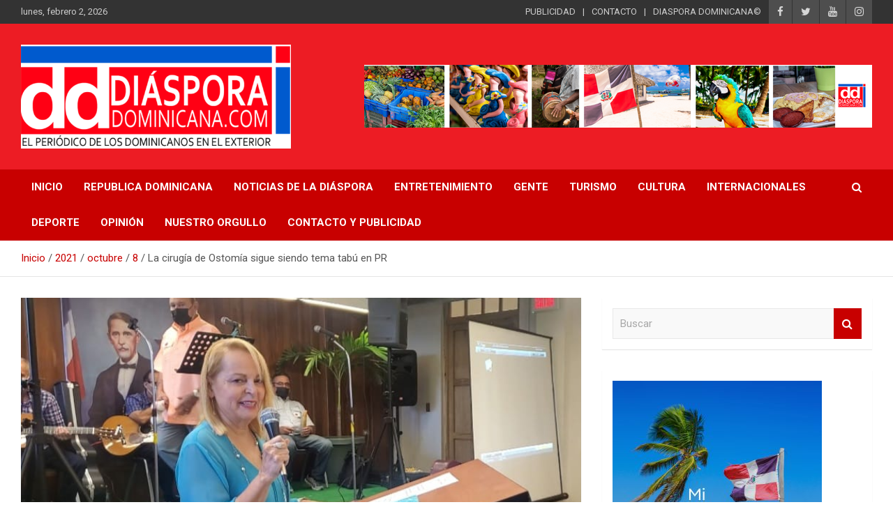

--- FILE ---
content_type: text/html; charset=UTF-8
request_url: https://www.diasporadominicana.com/2021/10/08/la-cirugia-de-ostomia-sigue-siendo-tema-tabu-en-pr/
body_size: 16590
content:
<!doctype html>
<html lang="es">
<head>
	<meta charset="UTF-8">
	<meta name="viewport" content="width=device-width, initial-scale=1, shrink-to-fit=no">
	<link rel="profile" href="https://gmpg.org/xfn/11">

	<meta name='robots' content='index, follow, max-image-preview:large, max-snippet:-1, max-video-preview:-1' />
	<style>img:is([sizes="auto" i], [sizes^="auto," i]) { contain-intrinsic-size: 3000px 1500px }</style>
	
	<!-- This site is optimized with the Yoast SEO plugin v23.3 - https://yoast.com/wordpress/plugins/seo/ -->
	<title>La cirugía de Ostomía sigue siendo tema tabú en PR  - Peri&oacute;dico Di&aacute;spora Dominicana</title>
	<link rel="canonical" href="https://www.diasporadominicana.com/2021/10/08/la-cirugia-de-ostomia-sigue-siendo-tema-tabu-en-pr/" />
	<meta property="og:locale" content="es_ES" />
	<meta property="og:type" content="article" />
	<meta property="og:title" content="La cirugía de Ostomía sigue siendo tema tabú en PR  - Peri&oacute;dico Di&aacute;spora Dominicana" />
	<meta property="og:description" content="Por: Dominga&nbsp; Valdez Santurce, Puerto&nbsp; Rico.- Por temor o&nbsp; rechazo de una sociedad que&nbsp; desconoce lo que es estar ostomizado en Puerto Rico no se habla del tema y muchos&hellip;" />
	<meta property="og:url" content="https://www.diasporadominicana.com/2021/10/08/la-cirugia-de-ostomia-sigue-siendo-tema-tabu-en-pr/" />
	<meta property="og:site_name" content="Peri&oacute;dico Di&aacute;spora Dominicana" />
	<meta property="article:published_time" content="2021-10-08T03:00:17+00:00" />
	<meta property="article:modified_time" content="2021-10-08T03:09:55+00:00" />
	<meta property="og:image" content="https://www.diasporadominicana.com/wp-content/uploads/2021/10/WhatsApp-Image-2021-10-07-at-10.17.34-PM.jpeg" />
	<meta property="og:image:width" content="774" />
	<meta property="og:image:height" content="528" />
	<meta property="og:image:type" content="image/jpeg" />
	<meta name="author" content="Diaspora Dominicana" />
	<meta name="twitter:card" content="summary_large_image" />
	<meta name="twitter:label1" content="Escrito por" />
	<meta name="twitter:data1" content="Diaspora Dominicana" />
	<meta name="twitter:label2" content="Tiempo de lectura" />
	<meta name="twitter:data2" content="4 minutos" />
	<script type="application/ld+json" class="yoast-schema-graph">{"@context":"https://schema.org","@graph":[{"@type":"Article","@id":"https://www.diasporadominicana.com/2021/10/08/la-cirugia-de-ostomia-sigue-siendo-tema-tabu-en-pr/#article","isPartOf":{"@id":"https://www.diasporadominicana.com/2021/10/08/la-cirugia-de-ostomia-sigue-siendo-tema-tabu-en-pr/"},"author":{"name":"Diaspora Dominicana","@id":"https://www.diasporadominicana.com/#/schema/person/8735d9688357af7a750dcbaf18664df3"},"headline":"La cirugía de Ostomía sigue siendo tema tabú en PR ","datePublished":"2021-10-08T03:00:17+00:00","dateModified":"2021-10-08T03:09:55+00:00","mainEntityOfPage":{"@id":"https://www.diasporadominicana.com/2021/10/08/la-cirugia-de-ostomia-sigue-siendo-tema-tabu-en-pr/"},"wordCount":769,"publisher":{"@id":"https://www.diasporadominicana.com/#organization"},"image":{"@id":"https://www.diasporadominicana.com/2021/10/08/la-cirugia-de-ostomia-sigue-siendo-tema-tabu-en-pr/#primaryimage"},"thumbnailUrl":"https://www.diasporadominicana.com/wp-content/uploads/2021/10/WhatsApp-Image-2021-10-07-at-10.17.34-PM.jpeg","keywords":["dia mundial ostomizado","ostomia","PUERTO RICO"],"articleSection":["Destacadas","Más de la Diáspora","Puerto Rico"],"inLanguage":"es"},{"@type":"WebPage","@id":"https://www.diasporadominicana.com/2021/10/08/la-cirugia-de-ostomia-sigue-siendo-tema-tabu-en-pr/","url":"https://www.diasporadominicana.com/2021/10/08/la-cirugia-de-ostomia-sigue-siendo-tema-tabu-en-pr/","name":"La cirugía de Ostomía sigue siendo tema tabú en PR  - Peri&oacute;dico Di&aacute;spora Dominicana","isPartOf":{"@id":"https://www.diasporadominicana.com/#website"},"primaryImageOfPage":{"@id":"https://www.diasporadominicana.com/2021/10/08/la-cirugia-de-ostomia-sigue-siendo-tema-tabu-en-pr/#primaryimage"},"image":{"@id":"https://www.diasporadominicana.com/2021/10/08/la-cirugia-de-ostomia-sigue-siendo-tema-tabu-en-pr/#primaryimage"},"thumbnailUrl":"https://www.diasporadominicana.com/wp-content/uploads/2021/10/WhatsApp-Image-2021-10-07-at-10.17.34-PM.jpeg","datePublished":"2021-10-08T03:00:17+00:00","dateModified":"2021-10-08T03:09:55+00:00","breadcrumb":{"@id":"https://www.diasporadominicana.com/2021/10/08/la-cirugia-de-ostomia-sigue-siendo-tema-tabu-en-pr/#breadcrumb"},"inLanguage":"es","potentialAction":[{"@type":"ReadAction","target":["https://www.diasporadominicana.com/2021/10/08/la-cirugia-de-ostomia-sigue-siendo-tema-tabu-en-pr/"]}]},{"@type":"ImageObject","inLanguage":"es","@id":"https://www.diasporadominicana.com/2021/10/08/la-cirugia-de-ostomia-sigue-siendo-tema-tabu-en-pr/#primaryimage","url":"https://www.diasporadominicana.com/wp-content/uploads/2021/10/WhatsApp-Image-2021-10-07-at-10.17.34-PM.jpeg","contentUrl":"https://www.diasporadominicana.com/wp-content/uploads/2021/10/WhatsApp-Image-2021-10-07-at-10.17.34-PM.jpeg","width":774,"height":528},{"@type":"BreadcrumbList","@id":"https://www.diasporadominicana.com/2021/10/08/la-cirugia-de-ostomia-sigue-siendo-tema-tabu-en-pr/#breadcrumb","itemListElement":[{"@type":"ListItem","position":1,"name":"Portada","item":"https://www.diasporadominicana.com/"},{"@type":"ListItem","position":2,"name":"Blog","item":"https://www.diasporadominicana.com/blog/"},{"@type":"ListItem","position":3,"name":"La cirugía de Ostomía sigue siendo tema tabú en PR "}]},{"@type":"WebSite","@id":"https://www.diasporadominicana.com/#website","url":"https://www.diasporadominicana.com/","name":"Peri&oacute;dico Di&aacute;spora Dominicana","description":"Medio digital nativo establecido en 2011 ","publisher":{"@id":"https://www.diasporadominicana.com/#organization"},"potentialAction":[{"@type":"SearchAction","target":{"@type":"EntryPoint","urlTemplate":"https://www.diasporadominicana.com/?s={search_term_string}"},"query-input":"required name=search_term_string"}],"inLanguage":"es"},{"@type":"Organization","@id":"https://www.diasporadominicana.com/#organization","name":"Peri&oacute;dico Di&aacute;spora Dominicana","url":"https://www.diasporadominicana.com/","logo":{"@type":"ImageObject","inLanguage":"es","@id":"https://www.diasporadominicana.com/#/schema/logo/image/","url":"https://www.diasporadominicana.com/wp-content/uploads/2021/04/cropped-Screen-Shot-2021-04-09-at-7.35.08-AM.png","contentUrl":"https://www.diasporadominicana.com/wp-content/uploads/2021/04/cropped-Screen-Shot-2021-04-09-at-7.35.08-AM.png","width":1212,"height":466,"caption":"Peri&oacute;dico Di&aacute;spora Dominicana"},"image":{"@id":"https://www.diasporadominicana.com/#/schema/logo/image/"}},{"@type":"Person","@id":"https://www.diasporadominicana.com/#/schema/person/8735d9688357af7a750dcbaf18664df3","name":"Diaspora Dominicana","image":{"@type":"ImageObject","inLanguage":"es","@id":"https://www.diasporadominicana.com/#/schema/person/image/","url":"https://secure.gravatar.com/avatar/8307a40da0b2d9d8dbdb55d2c5e895cda8d1890d354634bdb912ed768cd44805?s=96&d=mm&r=g","contentUrl":"https://secure.gravatar.com/avatar/8307a40da0b2d9d8dbdb55d2c5e895cda8d1890d354634bdb912ed768cd44805?s=96&d=mm&r=g","caption":"Diaspora Dominicana"},"url":"https://www.diasporadominicana.com/author/diaspora/"}]}</script>
	<!-- / Yoast SEO plugin. -->


<link rel='dns-prefetch' href='//stats.wp.com' />
<link rel='dns-prefetch' href='//fonts.googleapis.com' />
<link rel='dns-prefetch' href='//jetpack.wordpress.com' />
<link rel='dns-prefetch' href='//s0.wp.com' />
<link rel='dns-prefetch' href='//public-api.wordpress.com' />
<link rel='dns-prefetch' href='//0.gravatar.com' />
<link rel='dns-prefetch' href='//1.gravatar.com' />
<link rel='dns-prefetch' href='//2.gravatar.com' />
<link rel="alternate" type="application/rss+xml" title="Peri&oacute;dico Di&aacute;spora Dominicana &raquo; Feed" href="https://www.diasporadominicana.com/feed/" />
<link rel="alternate" type="application/rss+xml" title="Peri&oacute;dico Di&aacute;spora Dominicana &raquo; Feed de los comentarios" href="https://www.diasporadominicana.com/comments/feed/" />
<script type="text/javascript">
/* <![CDATA[ */
window._wpemojiSettings = {"baseUrl":"https:\/\/s.w.org\/images\/core\/emoji\/16.0.1\/72x72\/","ext":".png","svgUrl":"https:\/\/s.w.org\/images\/core\/emoji\/16.0.1\/svg\/","svgExt":".svg","source":{"concatemoji":"https:\/\/www.diasporadominicana.com\/wp-includes\/js\/wp-emoji-release.min.js?ver=6.8.3"}};
/*! This file is auto-generated */
!function(s,n){var o,i,e;function c(e){try{var t={supportTests:e,timestamp:(new Date).valueOf()};sessionStorage.setItem(o,JSON.stringify(t))}catch(e){}}function p(e,t,n){e.clearRect(0,0,e.canvas.width,e.canvas.height),e.fillText(t,0,0);var t=new Uint32Array(e.getImageData(0,0,e.canvas.width,e.canvas.height).data),a=(e.clearRect(0,0,e.canvas.width,e.canvas.height),e.fillText(n,0,0),new Uint32Array(e.getImageData(0,0,e.canvas.width,e.canvas.height).data));return t.every(function(e,t){return e===a[t]})}function u(e,t){e.clearRect(0,0,e.canvas.width,e.canvas.height),e.fillText(t,0,0);for(var n=e.getImageData(16,16,1,1),a=0;a<n.data.length;a++)if(0!==n.data[a])return!1;return!0}function f(e,t,n,a){switch(t){case"flag":return n(e,"\ud83c\udff3\ufe0f\u200d\u26a7\ufe0f","\ud83c\udff3\ufe0f\u200b\u26a7\ufe0f")?!1:!n(e,"\ud83c\udde8\ud83c\uddf6","\ud83c\udde8\u200b\ud83c\uddf6")&&!n(e,"\ud83c\udff4\udb40\udc67\udb40\udc62\udb40\udc65\udb40\udc6e\udb40\udc67\udb40\udc7f","\ud83c\udff4\u200b\udb40\udc67\u200b\udb40\udc62\u200b\udb40\udc65\u200b\udb40\udc6e\u200b\udb40\udc67\u200b\udb40\udc7f");case"emoji":return!a(e,"\ud83e\udedf")}return!1}function g(e,t,n,a){var r="undefined"!=typeof WorkerGlobalScope&&self instanceof WorkerGlobalScope?new OffscreenCanvas(300,150):s.createElement("canvas"),o=r.getContext("2d",{willReadFrequently:!0}),i=(o.textBaseline="top",o.font="600 32px Arial",{});return e.forEach(function(e){i[e]=t(o,e,n,a)}),i}function t(e){var t=s.createElement("script");t.src=e,t.defer=!0,s.head.appendChild(t)}"undefined"!=typeof Promise&&(o="wpEmojiSettingsSupports",i=["flag","emoji"],n.supports={everything:!0,everythingExceptFlag:!0},e=new Promise(function(e){s.addEventListener("DOMContentLoaded",e,{once:!0})}),new Promise(function(t){var n=function(){try{var e=JSON.parse(sessionStorage.getItem(o));if("object"==typeof e&&"number"==typeof e.timestamp&&(new Date).valueOf()<e.timestamp+604800&&"object"==typeof e.supportTests)return e.supportTests}catch(e){}return null}();if(!n){if("undefined"!=typeof Worker&&"undefined"!=typeof OffscreenCanvas&&"undefined"!=typeof URL&&URL.createObjectURL&&"undefined"!=typeof Blob)try{var e="postMessage("+g.toString()+"("+[JSON.stringify(i),f.toString(),p.toString(),u.toString()].join(",")+"));",a=new Blob([e],{type:"text/javascript"}),r=new Worker(URL.createObjectURL(a),{name:"wpTestEmojiSupports"});return void(r.onmessage=function(e){c(n=e.data),r.terminate(),t(n)})}catch(e){}c(n=g(i,f,p,u))}t(n)}).then(function(e){for(var t in e)n.supports[t]=e[t],n.supports.everything=n.supports.everything&&n.supports[t],"flag"!==t&&(n.supports.everythingExceptFlag=n.supports.everythingExceptFlag&&n.supports[t]);n.supports.everythingExceptFlag=n.supports.everythingExceptFlag&&!n.supports.flag,n.DOMReady=!1,n.readyCallback=function(){n.DOMReady=!0}}).then(function(){return e}).then(function(){var e;n.supports.everything||(n.readyCallback(),(e=n.source||{}).concatemoji?t(e.concatemoji):e.wpemoji&&e.twemoji&&(t(e.twemoji),t(e.wpemoji)))}))}((window,document),window._wpemojiSettings);
/* ]]> */
</script>
<style id='wp-emoji-styles-inline-css' type='text/css'>

	img.wp-smiley, img.emoji {
		display: inline !important;
		border: none !important;
		box-shadow: none !important;
		height: 1em !important;
		width: 1em !important;
		margin: 0 0.07em !important;
		vertical-align: -0.1em !important;
		background: none !important;
		padding: 0 !important;
	}
</style>
<link rel='stylesheet' id='wp-block-library-css' href='https://www.diasporadominicana.com/wp-includes/css/dist/block-library/style.min.css?ver=6.8.3' type='text/css' media='all' />
<style id='wp-block-library-inline-css' type='text/css'>
.has-text-align-justify{text-align:justify;}
</style>
<style id='classic-theme-styles-inline-css' type='text/css'>
/*! This file is auto-generated */
.wp-block-button__link{color:#fff;background-color:#32373c;border-radius:9999px;box-shadow:none;text-decoration:none;padding:calc(.667em + 2px) calc(1.333em + 2px);font-size:1.125em}.wp-block-file__button{background:#32373c;color:#fff;text-decoration:none}
</style>
<link rel='stylesheet' id='jetpack-videopress-video-block-view-css' href='https://www.diasporadominicana.com/wp-content/plugins/jetpack/jetpack_vendor/automattic/jetpack-videopress/build/block-editor/blocks/video/view.css?minify=false&#038;ver=34ae973733627b74a14e' type='text/css' media='all' />
<link rel='stylesheet' id='mediaelement-css' href='https://www.diasporadominicana.com/wp-includes/js/mediaelement/mediaelementplayer-legacy.min.css?ver=4.2.17' type='text/css' media='all' />
<link rel='stylesheet' id='wp-mediaelement-css' href='https://www.diasporadominicana.com/wp-includes/js/mediaelement/wp-mediaelement.min.css?ver=6.8.3' type='text/css' media='all' />
<style id='global-styles-inline-css' type='text/css'>
:root{--wp--preset--aspect-ratio--square: 1;--wp--preset--aspect-ratio--4-3: 4/3;--wp--preset--aspect-ratio--3-4: 3/4;--wp--preset--aspect-ratio--3-2: 3/2;--wp--preset--aspect-ratio--2-3: 2/3;--wp--preset--aspect-ratio--16-9: 16/9;--wp--preset--aspect-ratio--9-16: 9/16;--wp--preset--color--black: #000000;--wp--preset--color--cyan-bluish-gray: #abb8c3;--wp--preset--color--white: #ffffff;--wp--preset--color--pale-pink: #f78da7;--wp--preset--color--vivid-red: #cf2e2e;--wp--preset--color--luminous-vivid-orange: #ff6900;--wp--preset--color--luminous-vivid-amber: #fcb900;--wp--preset--color--light-green-cyan: #7bdcb5;--wp--preset--color--vivid-green-cyan: #00d084;--wp--preset--color--pale-cyan-blue: #8ed1fc;--wp--preset--color--vivid-cyan-blue: #0693e3;--wp--preset--color--vivid-purple: #9b51e0;--wp--preset--gradient--vivid-cyan-blue-to-vivid-purple: linear-gradient(135deg,rgba(6,147,227,1) 0%,rgb(155,81,224) 100%);--wp--preset--gradient--light-green-cyan-to-vivid-green-cyan: linear-gradient(135deg,rgb(122,220,180) 0%,rgb(0,208,130) 100%);--wp--preset--gradient--luminous-vivid-amber-to-luminous-vivid-orange: linear-gradient(135deg,rgba(252,185,0,1) 0%,rgba(255,105,0,1) 100%);--wp--preset--gradient--luminous-vivid-orange-to-vivid-red: linear-gradient(135deg,rgba(255,105,0,1) 0%,rgb(207,46,46) 100%);--wp--preset--gradient--very-light-gray-to-cyan-bluish-gray: linear-gradient(135deg,rgb(238,238,238) 0%,rgb(169,184,195) 100%);--wp--preset--gradient--cool-to-warm-spectrum: linear-gradient(135deg,rgb(74,234,220) 0%,rgb(151,120,209) 20%,rgb(207,42,186) 40%,rgb(238,44,130) 60%,rgb(251,105,98) 80%,rgb(254,248,76) 100%);--wp--preset--gradient--blush-light-purple: linear-gradient(135deg,rgb(255,206,236) 0%,rgb(152,150,240) 100%);--wp--preset--gradient--blush-bordeaux: linear-gradient(135deg,rgb(254,205,165) 0%,rgb(254,45,45) 50%,rgb(107,0,62) 100%);--wp--preset--gradient--luminous-dusk: linear-gradient(135deg,rgb(255,203,112) 0%,rgb(199,81,192) 50%,rgb(65,88,208) 100%);--wp--preset--gradient--pale-ocean: linear-gradient(135deg,rgb(255,245,203) 0%,rgb(182,227,212) 50%,rgb(51,167,181) 100%);--wp--preset--gradient--electric-grass: linear-gradient(135deg,rgb(202,248,128) 0%,rgb(113,206,126) 100%);--wp--preset--gradient--midnight: linear-gradient(135deg,rgb(2,3,129) 0%,rgb(40,116,252) 100%);--wp--preset--font-size--small: 13px;--wp--preset--font-size--medium: 20px;--wp--preset--font-size--large: 36px;--wp--preset--font-size--x-large: 42px;--wp--preset--spacing--20: 0.44rem;--wp--preset--spacing--30: 0.67rem;--wp--preset--spacing--40: 1rem;--wp--preset--spacing--50: 1.5rem;--wp--preset--spacing--60: 2.25rem;--wp--preset--spacing--70: 3.38rem;--wp--preset--spacing--80: 5.06rem;--wp--preset--shadow--natural: 6px 6px 9px rgba(0, 0, 0, 0.2);--wp--preset--shadow--deep: 12px 12px 50px rgba(0, 0, 0, 0.4);--wp--preset--shadow--sharp: 6px 6px 0px rgba(0, 0, 0, 0.2);--wp--preset--shadow--outlined: 6px 6px 0px -3px rgba(255, 255, 255, 1), 6px 6px rgba(0, 0, 0, 1);--wp--preset--shadow--crisp: 6px 6px 0px rgba(0, 0, 0, 1);}:where(.is-layout-flex){gap: 0.5em;}:where(.is-layout-grid){gap: 0.5em;}body .is-layout-flex{display: flex;}.is-layout-flex{flex-wrap: wrap;align-items: center;}.is-layout-flex > :is(*, div){margin: 0;}body .is-layout-grid{display: grid;}.is-layout-grid > :is(*, div){margin: 0;}:where(.wp-block-columns.is-layout-flex){gap: 2em;}:where(.wp-block-columns.is-layout-grid){gap: 2em;}:where(.wp-block-post-template.is-layout-flex){gap: 1.25em;}:where(.wp-block-post-template.is-layout-grid){gap: 1.25em;}.has-black-color{color: var(--wp--preset--color--black) !important;}.has-cyan-bluish-gray-color{color: var(--wp--preset--color--cyan-bluish-gray) !important;}.has-white-color{color: var(--wp--preset--color--white) !important;}.has-pale-pink-color{color: var(--wp--preset--color--pale-pink) !important;}.has-vivid-red-color{color: var(--wp--preset--color--vivid-red) !important;}.has-luminous-vivid-orange-color{color: var(--wp--preset--color--luminous-vivid-orange) !important;}.has-luminous-vivid-amber-color{color: var(--wp--preset--color--luminous-vivid-amber) !important;}.has-light-green-cyan-color{color: var(--wp--preset--color--light-green-cyan) !important;}.has-vivid-green-cyan-color{color: var(--wp--preset--color--vivid-green-cyan) !important;}.has-pale-cyan-blue-color{color: var(--wp--preset--color--pale-cyan-blue) !important;}.has-vivid-cyan-blue-color{color: var(--wp--preset--color--vivid-cyan-blue) !important;}.has-vivid-purple-color{color: var(--wp--preset--color--vivid-purple) !important;}.has-black-background-color{background-color: var(--wp--preset--color--black) !important;}.has-cyan-bluish-gray-background-color{background-color: var(--wp--preset--color--cyan-bluish-gray) !important;}.has-white-background-color{background-color: var(--wp--preset--color--white) !important;}.has-pale-pink-background-color{background-color: var(--wp--preset--color--pale-pink) !important;}.has-vivid-red-background-color{background-color: var(--wp--preset--color--vivid-red) !important;}.has-luminous-vivid-orange-background-color{background-color: var(--wp--preset--color--luminous-vivid-orange) !important;}.has-luminous-vivid-amber-background-color{background-color: var(--wp--preset--color--luminous-vivid-amber) !important;}.has-light-green-cyan-background-color{background-color: var(--wp--preset--color--light-green-cyan) !important;}.has-vivid-green-cyan-background-color{background-color: var(--wp--preset--color--vivid-green-cyan) !important;}.has-pale-cyan-blue-background-color{background-color: var(--wp--preset--color--pale-cyan-blue) !important;}.has-vivid-cyan-blue-background-color{background-color: var(--wp--preset--color--vivid-cyan-blue) !important;}.has-vivid-purple-background-color{background-color: var(--wp--preset--color--vivid-purple) !important;}.has-black-border-color{border-color: var(--wp--preset--color--black) !important;}.has-cyan-bluish-gray-border-color{border-color: var(--wp--preset--color--cyan-bluish-gray) !important;}.has-white-border-color{border-color: var(--wp--preset--color--white) !important;}.has-pale-pink-border-color{border-color: var(--wp--preset--color--pale-pink) !important;}.has-vivid-red-border-color{border-color: var(--wp--preset--color--vivid-red) !important;}.has-luminous-vivid-orange-border-color{border-color: var(--wp--preset--color--luminous-vivid-orange) !important;}.has-luminous-vivid-amber-border-color{border-color: var(--wp--preset--color--luminous-vivid-amber) !important;}.has-light-green-cyan-border-color{border-color: var(--wp--preset--color--light-green-cyan) !important;}.has-vivid-green-cyan-border-color{border-color: var(--wp--preset--color--vivid-green-cyan) !important;}.has-pale-cyan-blue-border-color{border-color: var(--wp--preset--color--pale-cyan-blue) !important;}.has-vivid-cyan-blue-border-color{border-color: var(--wp--preset--color--vivid-cyan-blue) !important;}.has-vivid-purple-border-color{border-color: var(--wp--preset--color--vivid-purple) !important;}.has-vivid-cyan-blue-to-vivid-purple-gradient-background{background: var(--wp--preset--gradient--vivid-cyan-blue-to-vivid-purple) !important;}.has-light-green-cyan-to-vivid-green-cyan-gradient-background{background: var(--wp--preset--gradient--light-green-cyan-to-vivid-green-cyan) !important;}.has-luminous-vivid-amber-to-luminous-vivid-orange-gradient-background{background: var(--wp--preset--gradient--luminous-vivid-amber-to-luminous-vivid-orange) !important;}.has-luminous-vivid-orange-to-vivid-red-gradient-background{background: var(--wp--preset--gradient--luminous-vivid-orange-to-vivid-red) !important;}.has-very-light-gray-to-cyan-bluish-gray-gradient-background{background: var(--wp--preset--gradient--very-light-gray-to-cyan-bluish-gray) !important;}.has-cool-to-warm-spectrum-gradient-background{background: var(--wp--preset--gradient--cool-to-warm-spectrum) !important;}.has-blush-light-purple-gradient-background{background: var(--wp--preset--gradient--blush-light-purple) !important;}.has-blush-bordeaux-gradient-background{background: var(--wp--preset--gradient--blush-bordeaux) !important;}.has-luminous-dusk-gradient-background{background: var(--wp--preset--gradient--luminous-dusk) !important;}.has-pale-ocean-gradient-background{background: var(--wp--preset--gradient--pale-ocean) !important;}.has-electric-grass-gradient-background{background: var(--wp--preset--gradient--electric-grass) !important;}.has-midnight-gradient-background{background: var(--wp--preset--gradient--midnight) !important;}.has-small-font-size{font-size: var(--wp--preset--font-size--small) !important;}.has-medium-font-size{font-size: var(--wp--preset--font-size--medium) !important;}.has-large-font-size{font-size: var(--wp--preset--font-size--large) !important;}.has-x-large-font-size{font-size: var(--wp--preset--font-size--x-large) !important;}
:where(.wp-block-post-template.is-layout-flex){gap: 1.25em;}:where(.wp-block-post-template.is-layout-grid){gap: 1.25em;}
:where(.wp-block-columns.is-layout-flex){gap: 2em;}:where(.wp-block-columns.is-layout-grid){gap: 2em;}
:root :where(.wp-block-pullquote){font-size: 1.5em;line-height: 1.6;}
</style>
<link rel='stylesheet' id='aps-animate-css-css' href='https://www.diasporadominicana.com/wp-content/plugins/accesspress-social-icons/css/animate.css?ver=1.8.2' type='text/css' media='all' />
<link rel='stylesheet' id='aps-frontend-css-css' href='https://www.diasporadominicana.com/wp-content/plugins/accesspress-social-icons/css/frontend.css?ver=1.8.2' type='text/css' media='all' />
<link rel='stylesheet' id='apss-font-awesome-five-css' href='https://www.diasporadominicana.com/wp-content/plugins/accesspress-social-share/css/fontawesome-all.css?ver=4.5.5' type='text/css' media='all' />
<link rel='stylesheet' id='apss-frontend-css-css' href='https://www.diasporadominicana.com/wp-content/plugins/accesspress-social-share/css/frontend.css?ver=4.5.5' type='text/css' media='all' />
<link rel='stylesheet' id='apss-font-opensans-css' href='//fonts.googleapis.com/css?family=Open+Sans&#038;ver=6.8.3' type='text/css' media='all' />
<link rel='stylesheet' id='bootstrap-style-css' href='https://www.diasporadominicana.com/wp-content/themes/newscard/assets/library/bootstrap/css/bootstrap.min.css?ver=4.0.0' type='text/css' media='all' />
<link rel='stylesheet' id='font-awesome-style-css' href='https://www.diasporadominicana.com/wp-content/themes/newscard/assets/library/font-awesome/css/font-awesome.css?ver=6.8.3' type='text/css' media='all' />
<link rel='stylesheet' id='newscard-google-fonts-css' href='//fonts.googleapis.com/css?family=Roboto%3A100%2C300%2C300i%2C400%2C400i%2C500%2C500i%2C700%2C700i&#038;ver=6.8.3' type='text/css' media='all' />
<link rel='stylesheet' id='newscard-style-css' href='https://www.diasporadominicana.com/wp-content/themes/newscard/style.css?ver=6.8.3' type='text/css' media='all' />
<link rel='stylesheet' id='social-logos-css' href='https://www.diasporadominicana.com/wp-content/plugins/jetpack/_inc/social-logos/social-logos.min.css?ver=12.5' type='text/css' media='all' />
<link rel='stylesheet' id='jetpack_css-css' href='https://www.diasporadominicana.com/wp-content/plugins/jetpack/css/jetpack.css?ver=12.5' type='text/css' media='all' />
<script type="text/javascript" id="jetpack_related-posts-js-extra">
/* <![CDATA[ */
var related_posts_js_options = {"post_heading":"h4"};
/* ]]> */
</script>
<script type="text/javascript" src="https://www.diasporadominicana.com/wp-content/plugins/jetpack/_inc/build/related-posts/related-posts.min.js?ver=20211209" id="jetpack_related-posts-js"></script>
<script type="text/javascript" src="https://www.diasporadominicana.com/wp-includes/js/jquery/jquery.min.js?ver=3.7.1" id="jquery-core-js"></script>
<script type="text/javascript" src="https://www.diasporadominicana.com/wp-includes/js/jquery/jquery-migrate.min.js?ver=3.4.1" id="jquery-migrate-js"></script>
<script type="text/javascript" src="https://www.diasporadominicana.com/wp-content/plugins/accesspress-social-icons/js/frontend.js?ver=1.8.2" id="aps-frontend-js-js"></script>
<!--[if lt IE 9]>
<script type="text/javascript" src="https://www.diasporadominicana.com/wp-content/themes/newscard/assets/js/html5.js?ver=3.7.3" id="html5-js"></script>
<![endif]-->
<link rel="https://api.w.org/" href="https://www.diasporadominicana.com/wp-json/" /><link rel="alternate" title="JSON" type="application/json" href="https://www.diasporadominicana.com/wp-json/wp/v2/posts/3607" /><link rel="EditURI" type="application/rsd+xml" title="RSD" href="https://www.diasporadominicana.com/xmlrpc.php?rsd" />
<meta name="generator" content="WordPress 6.8.3" />
<link rel='shortlink' href='https://www.diasporadominicana.com/?p=3607' />
<link rel="alternate" title="oEmbed (JSON)" type="application/json+oembed" href="https://www.diasporadominicana.com/wp-json/oembed/1.0/embed?url=https%3A%2F%2Fwww.diasporadominicana.com%2F2021%2F10%2F08%2Fla-cirugia-de-ostomia-sigue-siendo-tema-tabu-en-pr%2F" />
<link rel="alternate" title="oEmbed (XML)" type="text/xml+oembed" href="https://www.diasporadominicana.com/wp-json/oembed/1.0/embed?url=https%3A%2F%2Fwww.diasporadominicana.com%2F2021%2F10%2F08%2Fla-cirugia-de-ostomia-sigue-siendo-tema-tabu-en-pr%2F&#038;format=xml" />
	<style>img#wpstats{display:none}</style>
		<meta name="generator" content="Elementor 3.15.3; features: e_dom_optimization, e_optimized_assets_loading, additional_custom_breakpoints; settings: css_print_method-external, google_font-enabled, font_display-auto">
		<style type="text/css">
					.site-title,
			.site-description {
				position: absolute;
				clip: rect(1px, 1px, 1px, 1px);
			}
				</style>
		<style type="text/css" id="custom-background-css">
body.custom-background { background-color: #ffffff; }
</style>
	<link rel="icon" href="https://www.diasporadominicana.com/wp-content/uploads/2021/04/cropped-logo-diaspora-1-32x32.jpg" sizes="32x32" />
<link rel="icon" href="https://www.diasporadominicana.com/wp-content/uploads/2021/04/cropped-logo-diaspora-1-192x192.jpg" sizes="192x192" />
<link rel="apple-touch-icon" href="https://www.diasporadominicana.com/wp-content/uploads/2021/04/cropped-logo-diaspora-1-180x180.jpg" />
<meta name="msapplication-TileImage" content="https://www.diasporadominicana.com/wp-content/uploads/2021/04/cropped-logo-diaspora-1-270x270.jpg" />
		<style type="text/css" id="wp-custom-css">
			div.by-author.vcard.author{
	display:none;
}
div.date::after{
	display:none;
}
.site-info{
	display:none;
}
.site-footer .widget-area{
	color:white;
	    background-color: #1C2833;
}
section#nav_menu-6.widget.widget_nav_menu{
	margin-left:80px;
}

		</style>
		</head>

<body class="wp-singular post-template-default single single-post postid-3607 single-format-standard custom-background wp-custom-logo wp-theme-newscard theme-body group-blog elementor-default elementor-kit-1">

<div id="page" class="site">
	<a class="skip-link screen-reader-text" href="#content">Saltar al contenido</a>
	
	<header id="masthead" class="site-header">
					<div class="info-bar infobar-links-on">
				<div class="container">
					<div class="row gutter-10">
						<div class="col col-sm contact-section">
							<div class="date">
								<ul><li>lunes, febrero 2, 2026</li></ul>
							</div>
						</div><!-- .contact-section -->

													<div class="col-auto social-profiles order-md-3">
								
		<ul class="clearfix">
							<li><a target="_blank" rel="noopener noreferrer" href="https://www.facebook.com/DiasporaRD/"></a></li>
							<li><a target="_blank" rel="noopener noreferrer" href="https://twitter.com/diasporard"></a></li>
							<li><a target="_blank" rel="noopener noreferrer" href="https://www.youtube.com/watch?v=ppBKThDFIng"></a></li>
							<li><a target="_blank" rel="noopener noreferrer" href="https://www.instagram.com/diasporadominicana/"></a></li>
					</ul>
								</div><!-- .social-profile -->
													<div class="col-md-auto infobar-links order-md-2">
								<button class="infobar-links-menu-toggle">Menú responsive</button>
								<ul class="clearfix"><li id="menu-item-139" class="menu-item menu-item-type-custom menu-item-object-custom menu-item-139"><a target="_blank" href="https://www.diasporadominicana.com/publicidad-y-contacto/">PUBLICIDAD</a></li>
<li id="menu-item-140" class="menu-item menu-item-type-custom menu-item-object-custom menu-item-140"><a target="_blank" href="https://www.diasporadominicana.com/publicidad-y-contacto/">CONTACTO</a></li>
<li id="menu-item-141" class="menu-item menu-item-type-custom menu-item-object-custom menu-item-141"><a>DIASPORA DOMINICANA©</a></li>
</ul>							</div><!-- .infobar-links -->
											</div><!-- .row -->
          		</div><!-- .container -->
        	</div><!-- .infobar -->
        		<nav class="navbar navbar-expand-lg d-block">
			<div class="navbar-head navbar-bg-set"  style="background-image:url('https://www.diasporadominicana.com/wp-content/uploads/2021/04/fondo-banner-1.png');">
				<div class="container">
					<div class="row navbar-head-row align-items-center">
						<div class="col-lg-4">
							<div class="site-branding navbar-brand">
								<a href="https://www.diasporadominicana.com/" class="custom-logo-link" rel="home"><img width="1212" height="466" src="https://www.diasporadominicana.com/wp-content/uploads/2021/04/cropped-Screen-Shot-2021-04-09-at-7.35.08-AM.png" class="custom-logo" alt="Peri&oacute;dico Di&aacute;spora Dominicana" decoding="async" fetchpriority="high" srcset="https://www.diasporadominicana.com/wp-content/uploads/2021/04/cropped-Screen-Shot-2021-04-09-at-7.35.08-AM.png 1212w, https://www.diasporadominicana.com/wp-content/uploads/2021/04/cropped-Screen-Shot-2021-04-09-at-7.35.08-AM-300x115.png 300w, https://www.diasporadominicana.com/wp-content/uploads/2021/04/cropped-Screen-Shot-2021-04-09-at-7.35.08-AM-1024x394.png 1024w, https://www.diasporadominicana.com/wp-content/uploads/2021/04/cropped-Screen-Shot-2021-04-09-at-7.35.08-AM-768x295.png 768w" sizes="(max-width: 1212px) 100vw, 1212px" /></a>									<h2 class="site-title"><a href="https://www.diasporadominicana.com/" rel="home">Peri&oacute;dico Di&aacute;spora Dominicana</a></h2>
																	<p class="site-description">Medio digital nativo establecido en 2011 </p>
															</div><!-- .site-branding .navbar-brand -->
						</div>
													<div class="col-lg-8 navbar-ad-section">
																	<a href="https://www.diasporadominicana.com/publicidad-y-contacto/" class="newscard-ad-728-90" target="_blank" rel="noopener noreferrer">
																	<img class="img-fluid" src="https://www.diasporadominicana.com/wp-content/uploads/2023/01/3.png" alt="Banner publicitario">
																	</a>
															</div>
											</div><!-- .row -->
				</div><!-- .container -->
			</div><!-- .navbar-head -->
			<div class="navigation-bar">
				<div class="navigation-bar-top">
					<div class="container">
						<button class="navbar-toggler menu-toggle" type="button" data-toggle="collapse" data-target="#navbarCollapse" aria-controls="navbarCollapse" aria-expanded="false" aria-label="Alternar navegación"></button>
						<span class="search-toggle"></span>
					</div><!-- .container -->
					<div class="search-bar">
						<div class="container">
							<div class="search-block off">
								<form action="https://www.diasporadominicana.com/" method="get" class="search-form">
	<label class="assistive-text"> Buscar </label>
	<div class="input-group">
		<input type="search" value="" placeholder="Buscar" class="form-control s" name="s">
		<div class="input-group-prepend">
			<button class="btn btn-theme">Buscar</button>
		</div>
	</div>
</form><!-- .search-form -->
							</div><!-- .search-box -->
						</div><!-- .container -->
					</div><!-- .search-bar -->
				</div><!-- .navigation-bar-top -->
				<div class="navbar-main">
					<div class="container">
						<div class="collapse navbar-collapse" id="navbarCollapse">
							<div id="site-navigation" class="main-navigation nav-uppercase" role="navigation">
								<ul class="nav-menu navbar-nav d-lg-block"><li id="menu-item-352" class="menu-item menu-item-type-post_type menu-item-object-page menu-item-home menu-item-352"><a href="https://www.diasporadominicana.com/">INICIO</a></li>
<li id="menu-item-355" class="menu-item menu-item-type-custom menu-item-object-custom menu-item-355"><a href="https://www.diasporadominicana.com/category/republica-dominicana">REPUBLICA DOMINICANA</a></li>
<li id="menu-item-353" class="menu-item menu-item-type-custom menu-item-object-custom menu-item-353"><a href="https://www.diasporadominicana.com/category/noticias-de-la-diaspora/">NOTICIAS DE LA DIÁSPORA</a></li>
<li id="menu-item-8341" class="menu-item menu-item-type-taxonomy menu-item-object-category menu-item-8341"><a href="https://www.diasporadominicana.com/category/entretenimiento/">Entretenimiento</a></li>
<li id="menu-item-8409" class="menu-item menu-item-type-taxonomy menu-item-object-category menu-item-8409"><a href="https://www.diasporadominicana.com/category/gente/">Gente</a></li>
<li id="menu-item-8413" class="menu-item menu-item-type-taxonomy menu-item-object-category menu-item-8413"><a href="https://www.diasporadominicana.com/category/turismo/">Turismo</a></li>
<li id="menu-item-8410" class="menu-item menu-item-type-taxonomy menu-item-object-category menu-item-8410"><a href="https://www.diasporadominicana.com/category/cultura/">Cultura</a></li>
<li id="menu-item-8412" class="menu-item menu-item-type-taxonomy menu-item-object-category menu-item-8412"><a href="https://www.diasporadominicana.com/category/internacionales/">Internacionales</a></li>
<li id="menu-item-8414" class="menu-item menu-item-type-taxonomy menu-item-object-category menu-item-8414"><a href="https://www.diasporadominicana.com/category/deporte/">Deporte</a></li>
<li id="menu-item-8411" class="menu-item menu-item-type-taxonomy menu-item-object-category menu-item-8411"><a href="https://www.diasporadominicana.com/category/opinion/">Opinión</a></li>
<li id="menu-item-8342" class="menu-item menu-item-type-taxonomy menu-item-object-category menu-item-8342"><a href="https://www.diasporadominicana.com/category/nuestro-orgullo/">Nuestro Orgullo</a></li>
<li id="menu-item-356" class="menu-item menu-item-type-custom menu-item-object-custom menu-item-356"><a href="https://www.diasporadominicana.com/publicidad-y-contacto/">CONTACTO Y PUBLICIDAD</a></li>
</ul>							</div><!-- #site-navigation .main-navigation -->
						</div><!-- .navbar-collapse -->
						<div class="nav-search">
							<span class="search-toggle"></span>
						</div><!-- .nav-search -->
					</div><!-- .container -->
				</div><!-- .navbar-main -->
			</div><!-- .navigation-bar -->
		</nav><!-- .navbar -->

		
		
					<div id="breadcrumb">
				<div class="container">
					<div role="navigation" aria-label="Migas de pan" class="breadcrumb-trail breadcrumbs" itemprop="breadcrumb"><ul class="trail-items" itemscope itemtype="http://schema.org/BreadcrumbList"><meta name="numberOfItems" content="5" /><meta name="itemListOrder" content="Ascending" /><li itemprop="itemListElement" itemscope itemtype="http://schema.org/ListItem" class="trail-item trail-begin"><a href="https://www.diasporadominicana.com/" rel="home" itemprop="item"><span itemprop="name">Inicio</span></a><meta itemprop="position" content="1" /></li><li itemprop="itemListElement" itemscope itemtype="http://schema.org/ListItem" class="trail-item"><a href="https://www.diasporadominicana.com/2021/" itemprop="item"><span itemprop="name">2021</span></a><meta itemprop="position" content="2" /></li><li itemprop="itemListElement" itemscope itemtype="http://schema.org/ListItem" class="trail-item"><a href="https://www.diasporadominicana.com/2021/10/" itemprop="item"><span itemprop="name">octubre</span></a><meta itemprop="position" content="3" /></li><li itemprop="itemListElement" itemscope itemtype="http://schema.org/ListItem" class="trail-item"><a href="https://www.diasporadominicana.com/2021/10/08/" itemprop="item"><span itemprop="name">8</span></a><meta itemprop="position" content="4" /></li><li itemprop="itemListElement" itemscope itemtype="http://schema.org/ListItem" class="trail-item trail-end"><span itemprop="name">La cirugía de Ostomía sigue siendo tema tabú en PR </span><meta itemprop="position" content="5" /></li></ul></div>				</div>
			</div><!-- .breadcrumb -->
			</header><!-- #masthead -->
	<div id="content" class="site-content ">
		<div class="container">
							<div class="row justify-content-center site-content-row">
			<div id="primary" class="col-lg-8 content-area">		<main id="main" class="site-main">

				<div class="post-3607 post type-post status-publish format-standard has-post-thumbnail hentry category-destacadas category-mas-de-la-diaspora category-puerto-rico tag-dia-mundial-ostomizado tag-ostomia tag-puerto-rico">

		
					<figure class="post-featured-image page-single-img-wrap">
						<div class="post-img" style="background-image: url('https://www.diasporadominicana.com/wp-content/uploads/2021/10/WhatsApp-Image-2021-10-07-at-10.17.34-PM.jpeg');"></div>
											</figure><!-- .post-featured-image .page-single-img-wrap -->

				
				<div class="entry-meta category-meta">
					<div class="cat-links"><a href="https://www.diasporadominicana.com/category/destacadas/" rel="category tag">Destacadas</a> <a href="https://www.diasporadominicana.com/category/noticias-de-la-diaspora/mas-de-la-diaspora/" rel="category tag">Más de la Diáspora</a> <a href="https://www.diasporadominicana.com/category/puerto-rico/" rel="category tag">Puerto Rico</a></div>
				</div><!-- .entry-meta -->

			
					<header class="entry-header">
				<h1 class="entry-title">La cirugía de Ostomía sigue siendo tema tabú en PR </h1>
									<div class="entry-meta">
						<div class="date"><a href="https://www.diasporadominicana.com/2021/10/08/la-cirugia-de-ostomia-sigue-siendo-tema-tabu-en-pr/" title="La cirugía de Ostomía sigue siendo tema tabú en PR ">8 de octubre de 2021</a> </div> <div class="by-author vcard author"><a href="https://www.diasporadominicana.com/author/diaspora/">Diaspora Dominicana</a> </div>											</div><!-- .entry-meta -->
								</header>
				<div class="entry-content">
			
<p>Por: Dominga&nbsp; Valdez</p>



<p>Santurce, Puerto&nbsp; Rico.- Por temor o&nbsp; rechazo de una sociedad que&nbsp; desconoce lo que es estar ostomizado  en Puerto Rico no se habla del tema y muchos pacientes se sienten avergonzados, por lo que prefieren no decir que tienen una ostomía.&nbsp; Así lo afirmó la presidenta  la Asociación de Ostomizados de Puerto Rico , Martha&nbsp; Vélez, durante la celebración del Día Mundial del Ostomizado.</p>



<p>En la actividad que se realizó en la Casa Dominicana de Santurce, bajo el lema «Los derechos de los ostomizados son humanos en&nbsp; cualquier momento y en cualquier&nbsp; lugar»,&nbsp; contó con la participación de importantes personalidades del área de la salud.</p>



<p>Dijo que aunque los&nbsp; pacientes&nbsp; ostomizados continúan en aumento en la isla, aún la cirugía sigue siendo un tema tabú. «En este Día Mundial del Ostomizado honramos a las personas que tienen una cirugía de ostomía y también&nbsp; queremos&nbsp; reconocer a sus familiares, amigos y cuidadores que nos han acompañado en los momentos&nbsp; difíciles que enfrentamos&nbsp; nosotros los ostomizados», sostuvo.</p>



<p>También agregó que «la forma de romper con este estigma es nosotros, los ostomizados, llevar el mensaje porque nadie quiere hablar de eso. Les pido a los que llevan su ostomía que las lleven con orgullo, que nunca se sientan avergonzados de estar ostomizados.&nbsp; Cada uno de nosotros tiene una razón para seguir adelante, la ostomía, es una opción de vida, es una oportunidad».</p>



<p>En el acto estuvo presente el cirujano oncológo,&nbsp; doctor Ignacio Eschenique, quien felicitó a la directiva y a todos los ostomizados en su día y aconsejó a los pacientes a buscar información. Además, resaltó la importancia de orientarse y conocer sus derechos a la hora de someterse a una cirugía de tal magnitud.</p>



<p>«En esta celebración de vida, muchas felicidades, ustedes han sido fuentes de inspiración para mí,&nbsp; gracias, por eso hoy estoy aquí, gracias&nbsp; por la oportunidad&nbsp; de servirles desde mi posición de cirujano, ustedes&nbsp; aconsejaron a mis pacientes antes de las cirugías, gracias «, apuntó.</p>



<p>En ese orden, manifestó que «muchas cosas nuevas han surgido en el tratamiento y las condiciones de ostomías, para mí&nbsp; es muy importante&nbsp; ver cuando es necesario hacer esa cirugía y que no afecte la calidad de vida de los pacientes».</p>



<p>De su lado, el ingeniero&nbsp; Francisco Pachin&nbsp; Ramírez, presidente&nbsp; de la Junta de&nbsp; Directores de Casa Dominicana, quien está ostomizado, ofreció a los pacientes&nbsp; &nbsp;unas palabras de felicitaciones en el Día Mundial del&nbsp; Ostomizado, manifestando que esa cirugía le salvó la vida hace once años.&nbsp;</p>



<p>Mientras que Elsa Santiago, la primera&nbsp; enfermera&nbsp; esterotomal del Caribe, llevó un mensaje educativo sobre los derechos de los pacientes y qué deben saber antes de ser ostomizados.&nbsp;</p>



<p>La invocación&nbsp; estuvo a cargo de&nbsp; Norma González y Alex y los Amigos,&nbsp;quienes amenizaron el encuentro entre pacientes&nbsp; ostomizados y sus familiares.</p>



<p>Estuvieron presentes la secretaria de la institución, Estela Rodríguez, la doctora Ana Marchena, así&nbsp; como familiares de los pacientes.</p>



<p>Como parte de la celebración del Día&nbsp; Mundial&nbsp; del&nbsp; Ostomizado, la institución recibió una Moción de la Cámara de Representantes y una Proclama del Día Mundial del Ostomizado, firmada por el Gobernador de Puerto Rico, Pedro&nbsp; Pierluisi.</p>



<figure class="wp-block-image size-full"><img decoding="async" width="795" height="1024" src="https://www.diasporadominicana.com/wp-content/uploads/2021/10/WhatsApp-Image-2021-10-07-at-10.17.35-PM.jpeg" alt="" class="wp-image-3609" srcset="https://www.diasporadominicana.com/wp-content/uploads/2021/10/WhatsApp-Image-2021-10-07-at-10.17.35-PM.jpeg 795w, https://www.diasporadominicana.com/wp-content/uploads/2021/10/WhatsApp-Image-2021-10-07-at-10.17.35-PM-233x300.jpeg 233w, https://www.diasporadominicana.com/wp-content/uploads/2021/10/WhatsApp-Image-2021-10-07-at-10.17.35-PM-768x989.jpeg 768w" sizes="(max-width: 795px) 100vw, 795px" /></figure>



<p><strong>Sobre la  Asociación de Ostomizados de Puerto Rico</strong> </p>



<p>La Asociación de Ostomizados de Puerto Rico, es una organización sin fines de lucro fundada en 1978 y brinda ayuda, apoyo moral y educación a pacientes con la condición. Su misión es ayudar a que los pacientes ostomizados luego de sus cirugías, tengan una mejor calidad de vida y que puedan volver a su vida normal, así como orientarlos de acuerdo a la Carta de Derechos del Paciente ostomizado y colaborar con la comunidad médica&nbsp; para lograr su bienestar.</p>



<p><br>La cirugía que se realiza a estos pacientes se llama «Ostomía «, que consiste en una intervención quirúrgica, que tiene como función realizar una comunicación entre uno o dos órganos y la piel abdominal para que se puedan eliminar los desechos normales del cuerpo, orina y heces fecales.</p>
<div class="sharedaddy sd-sharing-enabled"><div class="robots-nocontent sd-block sd-social sd-social-icon sd-sharing"><h3 class="sd-title">Comparte esto:</h3><div class="sd-content"><ul><li class="share-facebook"><a rel="nofollow noopener noreferrer" data-shared="sharing-facebook-3607" class="share-facebook sd-button share-icon no-text" href="https://www.diasporadominicana.com/2021/10/08/la-cirugia-de-ostomia-sigue-siendo-tema-tabu-en-pr/?share=facebook" target="_blank" title="Haz clic para compartir en Facebook" ><span></span><span class="sharing-screen-reader-text">Haz clic para compartir en Facebook (Se abre en una ventana nueva)</span></a></li><li class="share-twitter"><a rel="nofollow noopener noreferrer" data-shared="sharing-twitter-3607" class="share-twitter sd-button share-icon no-text" href="https://www.diasporadominicana.com/2021/10/08/la-cirugia-de-ostomia-sigue-siendo-tema-tabu-en-pr/?share=twitter" target="_blank" title="Haz clic para compartir en Twitter" ><span></span><span class="sharing-screen-reader-text">Haz clic para compartir en Twitter (Se abre en una ventana nueva)</span></a></li><li class="share-jetpack-whatsapp"><a rel="nofollow noopener noreferrer" data-shared="" class="share-jetpack-whatsapp sd-button share-icon no-text" href="https://www.diasporadominicana.com/2021/10/08/la-cirugia-de-ostomia-sigue-siendo-tema-tabu-en-pr/?share=jetpack-whatsapp" target="_blank" title="Haz clic para compartir en WhatsApp" ><span></span><span class="sharing-screen-reader-text">Haz clic para compartir en WhatsApp (Se abre en una ventana nueva)</span></a></li><li class="share-telegram"><a rel="nofollow noopener noreferrer" data-shared="" class="share-telegram sd-button share-icon no-text" href="https://www.diasporadominicana.com/2021/10/08/la-cirugia-de-ostomia-sigue-siendo-tema-tabu-en-pr/?share=telegram" target="_blank" title="Haz clic para compartir en Telegram" ><span></span><span class="sharing-screen-reader-text">Haz clic para compartir en Telegram (Se abre en una ventana nueva)</span></a></li><li class="share-print"><a rel="nofollow noopener noreferrer" data-shared="" class="share-print sd-button share-icon no-text" href="https://www.diasporadominicana.com/2021/10/08/la-cirugia-de-ostomia-sigue-siendo-tema-tabu-en-pr/#print" target="_blank" title="Haz clic para imprimir" ><span></span><span class="sharing-screen-reader-text">Haz clic para imprimir (Se abre en una ventana nueva)</span></a></li><li class="share-linkedin"><a rel="nofollow noopener noreferrer" data-shared="sharing-linkedin-3607" class="share-linkedin sd-button share-icon no-text" href="https://www.diasporadominicana.com/2021/10/08/la-cirugia-de-ostomia-sigue-siendo-tema-tabu-en-pr/?share=linkedin" target="_blank" title="Haz clic para compartir en LinkedIn" ><span></span><span class="sharing-screen-reader-text">Haz clic para compartir en LinkedIn (Se abre en una ventana nueva)</span></a></li><li class="share-end"></li></ul></div></div></div>
<div id='jp-relatedposts' class='jp-relatedposts' >
	
</div><div class='apss-social-share apss-theme-2 clearfix apss_font_awesome_five' >
</div>		</div><!-- entry-content -->

		<footer class="entry-meta"><span class="tag-links"><span class="label">Etiquetas:</span> <a href="https://www.diasporadominicana.com/tag/dia-mundial-ostomizado/" rel="tag">dia mundial ostomizado</a>, <a href="https://www.diasporadominicana.com/tag/ostomia/" rel="tag">ostomia</a>, <a href="https://www.diasporadominicana.com/tag/puerto-rico/" rel="tag">PUERTO RICO</a></span><!-- .tag-links --></footer><!-- .entry-meta -->	</div><!-- .post-3607 -->

	<nav class="navigation post-navigation" aria-label="Entradas">
		<h2 class="screen-reader-text">Navegación de entradas</h2>
		<div class="nav-links"><div class="nav-previous"><a href="https://www.diasporadominicana.com/2021/10/05/angelica-peralta-autora-dominicana-invitada-a-presentar-su-libro-en-new-york/" rel="prev">Angélica Peralta, autora dominicana, invitada a presentar su libro en  New York</a></div><div class="nav-next"><a href="https://www.diasporadominicana.com/2021/10/08/director-de-periodico-el-vocero-y-consul-dominicano-en-pr-se-reunen/" rel="next">Director de periódico El Vocero y cónsul  dominicano en  PR se reúnen</a></div></div>
	</nav>
		</main><!-- #main -->
	</div><!-- #primary -->


<aside id="secondary" class="col-lg-4 widget-area" role="complementary">
	<div class="sticky-sidebar">
		<section id="search-2" class="widget widget_search"><form action="https://www.diasporadominicana.com/" method="get" class="search-form">
	<label class="assistive-text"> Buscar </label>
	<div class="input-group">
		<input type="search" value="" placeholder="Buscar" class="form-control s" name="s">
		<div class="input-group-prepend">
			<button class="btn btn-theme">Buscar</button>
		</div>
	</div>
</form><!-- .search-form -->
</section><section id="media_image-18" class="widget widget_media_image"><a href="https://www.instagram.com/diasporadominicana/"><img width="300" height="300" src="https://www.diasporadominicana.com/wp-content/uploads/2025/08/Untitled-300-x-300-px.jpg" class="image wp-image-44898  attachment-full size-full" alt="" style="max-width: 100%; height: auto;" decoding="async" loading="lazy" srcset="https://www.diasporadominicana.com/wp-content/uploads/2025/08/Untitled-300-x-300-px.jpg 300w, https://www.diasporadominicana.com/wp-content/uploads/2025/08/Untitled-300-x-300-px-150x150.jpg 150w" sizes="auto, (max-width: 300px) 100vw, 300px" /></a></section><section id="media_image-12" class="widget widget_media_image"><a href="https://www.youtube.com/@nuestragenteoficial" target="_blank"><img width="300" height="250" src="https://www.diasporadominicana.com/wp-content/uploads/2025/12/2.jpg" class="image wp-image-47740  attachment-full size-full" alt="" style="max-width: 100%; height: auto;" decoding="async" loading="lazy" /></a></section><section id="media_image-25" class="widget widget_media_image"><a href="https://www.youtube.com/watch?v=iGqfgrOMGIg"><img width="300" height="211" src="https://www.diasporadominicana.com/wp-content/uploads/2025/12/Captura-de-pantalla-2025-12-19-a-las-12.08.33-p.-m-300x211.png" class="image wp-image-47738  attachment-medium size-medium" alt="" style="max-width: 100%; height: auto;" decoding="async" loading="lazy" srcset="https://www.diasporadominicana.com/wp-content/uploads/2025/12/Captura-de-pantalla-2025-12-19-a-las-12.08.33-p.-m-300x211.png 300w, https://www.diasporadominicana.com/wp-content/uploads/2025/12/Captura-de-pantalla-2025-12-19-a-las-12.08.33-p.-m.png 728w" sizes="auto, (max-width: 300px) 100vw, 300px" /></a></section><section id="media_image-15" class="widget widget_media_image"><a href="https://www.instagram.com/diasporadominicana/"><img width="300" height="300" src="https://www.diasporadominicana.com/wp-content/uploads/2021/04/publicidad2-300x300-2.png" class="image wp-image-339  attachment-full size-full" alt="" style="max-width: 100%; height: auto;" decoding="async" loading="lazy" srcset="https://www.diasporadominicana.com/wp-content/uploads/2021/04/publicidad2-300x300-2.png 300w, https://www.diasporadominicana.com/wp-content/uploads/2021/04/publicidad2-300x300-2-150x150.png 150w" sizes="auto, (max-width: 300px) 100vw, 300px" /></a></section><section id="media_image-22" class="widget widget_media_image"><img width="480" height="480" src="https://www.diasporadominicana.com/wp-content/uploads/2022/05/dia-de-independencia-dominicana.jpg" class="image wp-image-6914  attachment-full size-full" alt="" style="max-width: 100%; height: auto;" decoding="async" loading="lazy" srcset="https://www.diasporadominicana.com/wp-content/uploads/2022/05/dia-de-independencia-dominicana.jpg 480w, https://www.diasporadominicana.com/wp-content/uploads/2022/05/dia-de-independencia-dominicana-300x300.jpg 300w, https://www.diasporadominicana.com/wp-content/uploads/2022/05/dia-de-independencia-dominicana-150x150.jpg 150w" sizes="auto, (max-width: 480px) 100vw, 480px" /></section><section id="media_image-14" class="widget widget_media_image"><a href="https://www.youtube.com/watch?v=ppBKThDFIng"><img width="480" height="480" src="https://www.diasporadominicana.com/wp-content/uploads/2023/03/Comunicados-de-prensa-invitaciones-publicidad-eventos-entrevistas-o-cualquier-otra-informacion.jpg" class="image wp-image-23635  attachment-full size-full" alt="" style="max-width: 100%; height: auto;" decoding="async" loading="lazy" srcset="https://www.diasporadominicana.com/wp-content/uploads/2023/03/Comunicados-de-prensa-invitaciones-publicidad-eventos-entrevistas-o-cualquier-otra-informacion.jpg 480w, https://www.diasporadominicana.com/wp-content/uploads/2023/03/Comunicados-de-prensa-invitaciones-publicidad-eventos-entrevistas-o-cualquier-otra-informacion-300x300.jpg 300w, https://www.diasporadominicana.com/wp-content/uploads/2023/03/Comunicados-de-prensa-invitaciones-publicidad-eventos-entrevistas-o-cualquier-otra-informacion-150x150.jpg 150w" sizes="auto, (max-width: 480px) 100vw, 480px" /></a></section><section id="media_image-13" class="widget widget_media_image"><a href="https://forms.gle/Y2Npi8Njsh92RLH46"><img width="1080" height="1080" src="https://www.diasporadominicana.com/wp-content/uploads/2023/02/el-arte-de-la-fermentacion.jpg" class="image wp-image-21798  attachment-full size-full" alt="" style="max-width: 100%; height: auto;" decoding="async" loading="lazy" srcset="https://www.diasporadominicana.com/wp-content/uploads/2023/02/el-arte-de-la-fermentacion.jpg 1080w, https://www.diasporadominicana.com/wp-content/uploads/2023/02/el-arte-de-la-fermentacion-300x300.jpg 300w, https://www.diasporadominicana.com/wp-content/uploads/2023/02/el-arte-de-la-fermentacion-1024x1024.jpg 1024w, https://www.diasporadominicana.com/wp-content/uploads/2023/02/el-arte-de-la-fermentacion-150x150.jpg 150w, https://www.diasporadominicana.com/wp-content/uploads/2023/02/el-arte-de-la-fermentacion-768x768.jpg 768w" sizes="auto, (max-width: 1080px) 100vw, 1080px" /></a></section><section id="media_image-16" class="widget widget_media_image"><a href="https://mailchi.mp/9a0952ccfc04/boletinnoticiasdominicanas"><img width="300" height="298" src="https://www.diasporadominicana.com/wp-content/uploads/2021/04/Screen-Shot-2021-01-13-at-2.11.23-PM-300x298-2.png" class="image wp-image-336  attachment-full size-full" alt="" style="max-width: 100%; height: auto;" decoding="async" loading="lazy" srcset="https://www.diasporadominicana.com/wp-content/uploads/2021/04/Screen-Shot-2021-01-13-at-2.11.23-PM-300x298-2.png 300w, https://www.diasporadominicana.com/wp-content/uploads/2021/04/Screen-Shot-2021-01-13-at-2.11.23-PM-300x298-2-150x150.png 150w" sizes="auto, (max-width: 300px) 100vw, 300px" /></a></section>	</div><!-- .sticky-sidebar -->
</aside><!-- #secondary -->
					</div><!-- row -->
		</div><!-- .container -->
	</div><!-- #content .site-content-->
	<footer id="colophon" class="site-footer" role="contentinfo">
		
			<div class="container">
				<section class="featured-stories">
								<h3 class="stories-title">
									<a href="https://www.diasporadominicana.com/category/noticias-de-la-diaspora/">También te puede interesar</a>
							</h3>
							<div class="row gutter-parent-14">
													<div class="col-sm-6 col-lg-3">
								<div class="post-boxed">
																			<div class="post-img-wrap">
											<div class="featured-post-img">
												<a href="https://www.diasporadominicana.com/2026/02/01/multas-y-sanciones-en-nyc-a-propietarios-viviendas-y-negocios-por-no-retirar-nieve/" class="post-img" style="background-image: url('https://www.diasporadominicana.com/wp-content/uploads/2026/02/nieve.jpg');"></a>
											</div>
											<div class="entry-meta category-meta">
												<div class="cat-links"><a href="https://www.diasporadominicana.com/category/new-york/" rel="category tag">New York</a> <a href="https://www.diasporadominicana.com/category/noticias-de-la-diaspora/" rel="category tag">Noticias de la Diáspora</a></div>
											</div><!-- .entry-meta -->
										</div><!-- .post-img-wrap -->
																		<div class="post-content">
																				<h3 class="entry-title"><a href="https://www.diasporadominicana.com/2026/02/01/multas-y-sanciones-en-nyc-a-propietarios-viviendas-y-negocios-por-no-retirar-nieve/">Multas y sanciones en NYC a propietarios viviendas y negocios por no retirar nieve</a></h3>																					<div class="entry-meta">
												<div class="date"><a href="https://www.diasporadominicana.com/2026/02/01/multas-y-sanciones-en-nyc-a-propietarios-viviendas-y-negocios-por-no-retirar-nieve/" title="Multas y sanciones en NYC a propietarios viviendas y negocios por no retirar nieve">1 de febrero de 2026</a> </div> <div class="by-author vcard author"><a href="https://www.diasporadominicana.com/author/daysi/">Daysi Frias</a> </div>											</div>
																			</div><!-- .post-content -->
								</div><!-- .post-boxed -->
							</div><!-- .col-sm-6 .col-lg-3 -->
													<div class="col-sm-6 col-lg-3">
								<div class="post-boxed">
																			<div class="post-img-wrap">
											<div class="featured-post-img">
												<a href="https://www.diasporadominicana.com/2026/01/31/soln-y-precohis-especifican-a-dominicanos-y-otras-etnias-area-triestatal-para-enfrentar-inclemencia-del-tiempo/" class="post-img" style="background-image: url('https://www.diasporadominicana.com/wp-content/uploads/2026/01/enfrentar-inclemencia-del-tiempo.jpg');"></a>
											</div>
											<div class="entry-meta category-meta">
												<div class="cat-links"><a href="https://www.diasporadominicana.com/category/new-york/" rel="category tag">New York</a> <a href="https://www.diasporadominicana.com/category/noticias-de-la-diaspora/" rel="category tag">Noticias de la Diáspora</a> <a href="https://www.diasporadominicana.com/category/sin-categoria/" rel="category tag">Sin categoría</a></div>
											</div><!-- .entry-meta -->
										</div><!-- .post-img-wrap -->
																		<div class="post-content">
																				<h3 class="entry-title"><a href="https://www.diasporadominicana.com/2026/01/31/soln-y-precohis-especifican-a-dominicanos-y-otras-etnias-area-triestatal-para-enfrentar-inclemencia-del-tiempo/">SOLN y PreCoHis especifican a dominicanos y otras etnias área triestatal para enfrentar inclemencia del tiempo</a></h3>																					<div class="entry-meta">
												<div class="date"><a href="https://www.diasporadominicana.com/2026/01/31/soln-y-precohis-especifican-a-dominicanos-y-otras-etnias-area-triestatal-para-enfrentar-inclemencia-del-tiempo/" title="SOLN y PreCoHis especifican a dominicanos y otras etnias área triestatal para enfrentar inclemencia del tiempo">31 de enero de 2026</a> </div> <div class="by-author vcard author"><a href="https://www.diasporadominicana.com/author/daysi/">Daysi Frias</a> </div>											</div>
																			</div><!-- .post-content -->
								</div><!-- .post-boxed -->
							</div><!-- .col-sm-6 .col-lg-3 -->
													<div class="col-sm-6 col-lg-3">
								<div class="post-boxed">
																			<div class="post-img-wrap">
											<div class="featured-post-img">
												<a href="https://www.diasporadominicana.com/2026/01/31/dominicanos-en-ny-entre-los-hispanos-con-menores-arrestos-por-ice/" class="post-img" style="background-image: url('https://www.diasporadominicana.com/wp-content/uploads/2026/01/arrestos-por-ICE.jpg');"></a>
											</div>
											<div class="entry-meta category-meta">
												<div class="cat-links"><a href="https://www.diasporadominicana.com/category/new-york/" rel="category tag">New York</a> <a href="https://www.diasporadominicana.com/category/noticias-de-la-diaspora/" rel="category tag">Noticias de la Diáspora</a></div>
											</div><!-- .entry-meta -->
										</div><!-- .post-img-wrap -->
																		<div class="post-content">
																				<h3 class="entry-title"><a href="https://www.diasporadominicana.com/2026/01/31/dominicanos-en-ny-entre-los-hispanos-con-menores-arrestos-por-ice/">Dominicanos en NY entre los hispanos con menores arrestos por ICE</a></h3>																					<div class="entry-meta">
												<div class="date"><a href="https://www.diasporadominicana.com/2026/01/31/dominicanos-en-ny-entre-los-hispanos-con-menores-arrestos-por-ice/" title="Dominicanos en NY entre los hispanos con menores arrestos por ICE">31 de enero de 2026</a> </div> <div class="by-author vcard author"><a href="https://www.diasporadominicana.com/author/daysi/">Daysi Frias</a> </div>											</div>
																			</div><!-- .post-content -->
								</div><!-- .post-boxed -->
							</div><!-- .col-sm-6 .col-lg-3 -->
													<div class="col-sm-6 col-lg-3">
								<div class="post-boxed">
																			<div class="post-img-wrap">
											<div class="featured-post-img">
												<a href="https://www.diasporadominicana.com/2026/01/30/medias-hermanas-llega-a-usa-este-viernes-30-de-enero/" class="post-img" style="background-image: url('https://www.diasporadominicana.com/wp-content/uploads/2026/01/Medias-Hermanas-1024x679.png');"></a>
											</div>
											<div class="entry-meta category-meta">
												<div class="cat-links"><a href="https://www.diasporadominicana.com/category/cine/" rel="category tag">Cine</a> <a href="https://www.diasporadominicana.com/category/new-york/" rel="category tag">New York</a> <a href="https://www.diasporadominicana.com/category/noticias-de-la-diaspora/" rel="category tag">Noticias de la Diáspora</a></div>
											</div><!-- .entry-meta -->
										</div><!-- .post-img-wrap -->
																		<div class="post-content">
																				<h3 class="entry-title"><a href="https://www.diasporadominicana.com/2026/01/30/medias-hermanas-llega-a-usa-este-viernes-30-de-enero/">MEDIAS HERMANAS llega a USA este viernes 30 de enero</a></h3>																					<div class="entry-meta">
												<div class="date"><a href="https://www.diasporadominicana.com/2026/01/30/medias-hermanas-llega-a-usa-este-viernes-30-de-enero/" title="MEDIAS HERMANAS llega a USA este viernes 30 de enero">30 de enero de 2026</a> </div> <div class="by-author vcard author"><a href="https://www.diasporadominicana.com/author/daysi/">Daysi Frias</a> </div>											</div>
																			</div><!-- .post-content -->
								</div><!-- .post-boxed -->
							</div><!-- .col-sm-6 .col-lg-3 -->
											</div><!-- .row -->
				</section><!-- .featured-stories -->
			</div><!-- .container -->
		
					<div class="widget-area">
				<div class="container">
					<div class="row">
						<div class="col-sm-6 col-lg-3">
							<section id="custom_html-1" class="widget_text widget widget_custom_html"><div class="textwidget custom-html-widget"><img src="https://www.diasporadominicana.com/wp-content/uploads/2021/04/logo-diaspora-1.jpg" alt="logo" />
<br><br>
<p>
Diáspora Dominicana es un medio digital nativo, fundado en 2011 en Puerto Rico, con sede en el Estado de la Florida, dedicado a difundir noticias de dominicanos alrededor del mundo, pero que añoran regresar a su tierra. Ganador de Tres Premios Nacionales de Periodismo Digital (2017-2018 y 2019), así como reconocimientos  de gobierno, legislatura, organizaciones e instituciones privadas  en Puerto Rico, New Jersey, Miami, Orlando, Kissimmee y República Dominicana.
</p>
</div></section>						</div><!-- footer sidebar column 1 -->
						<div class="col-sm-6 col-lg-3">
							<section id="custom_html-9" class="widget_text widget widget_custom_html"><h3 class="widget-title">FACEBOOK</h3><div class="textwidget custom-html-widget"><iframe src="https://www.facebook.com/plugins/page.php?href=https%3A%2F%2Fwww.facebook.com%2FDiasporaRD%2F&tabs=timeline&width=340&height=100px&small_header=false&adapt_container_width=true&hide_cover=false&show_facepile=true&appId=494746538021298" width="340" height="140" style="border:none;overflow:hidden" scrolling="no" frameborder="0" allowfullscreen="true" allow="autoplay; clipboard-write; encrypted-media; picture-in-picture; web-share"></iframe></div></section>						</div><!-- footer sidebar column 2 -->
						<div class="col-sm-6 col-lg-3">
							<section id="nav_menu-6" class="widget widget_nav_menu"><h3 class="widget-title">LEGAL</h3><div class="menu-top-right-menu-container"><ul id="menu-top-right-menu-1" class="menu"><li class="menu-item menu-item-type-custom menu-item-object-custom menu-item-139"><a target="_blank" href="https://www.diasporadominicana.com/publicidad-y-contacto/">PUBLICIDAD</a></li>
<li class="menu-item menu-item-type-custom menu-item-object-custom menu-item-140"><a target="_blank" href="https://www.diasporadominicana.com/publicidad-y-contacto/">CONTACTO</a></li>
<li class="menu-item menu-item-type-custom menu-item-object-custom menu-item-141"><a>DIASPORA DOMINICANA©</a></li>
</ul></div></section>						</div><!-- footer sidebar column 3 -->
						<div class="col-sm-6 col-lg-3">
							<section id="newscard_recent_posts-4" class="widget newscard-widget-recent-posts">
		<h3 class="widget-title">				<a href="https://www.diasporadominicana.com/blog/">NOTICIAS RECIENTES</a>
			</h3>			<div class="row gutter-parent-14">
										<div class="col-md-6 post-col">
							<div class="post-boxed inlined clearfix">
																	<div class="post-img-wrap">
										<a href="https://www.diasporadominicana.com/2026/02/01/puerto-plata-se-presento-en-fitur-2026-con-una-destacada-representacion-institucional-y-empresarial/" class="post-img" style="background-image: url('https://www.diasporadominicana.com/wp-content/uploads/2026/02/Puerto-Plata--scaled-e1769974462824-239x300.jpeg');"></a>
									</div>
																<div class="post-content">
									<div class="entry-meta category-meta">
										<div class="cat-links"><a href="https://www.diasporadominicana.com/category/espana/" rel="category tag">España</a> <a href="https://www.diasporadominicana.com/category/turismo/" rel="category tag">Turismo</a></div>
									</div><!-- .entry-meta -->
									<h3 class="entry-title"><a href="https://www.diasporadominicana.com/2026/02/01/puerto-plata-se-presento-en-fitur-2026-con-una-destacada-representacion-institucional-y-empresarial/">Puerto Plata se presentó en FITUR 2026 con una destacada representación institucional y empresarial</a></h3>									<div class="entry-meta">
										<div class="date"><a href="https://www.diasporadominicana.com/2026/02/01/puerto-plata-se-presento-en-fitur-2026-con-una-destacada-representacion-institucional-y-empresarial/" title="Puerto Plata se presentó en FITUR 2026 con una destacada representación institucional y empresarial">1 de febrero de 2026</a> </div> <div class="by-author vcard author"><a href="https://www.diasporadominicana.com/author/daysi/">Daysi Frias</a> </div>									</div>
								</div>
							</div><!-- post-boxed -->
						</div><!-- col-md-6 -->
												<div class="col-md-6 post-col">
							<div class="post-boxed inlined clearfix">
																	<div class="post-img-wrap">
										<a href="https://www.diasporadominicana.com/2026/02/01/multas-y-sanciones-en-nyc-a-propietarios-viviendas-y-negocios-por-no-retirar-nieve/" class="post-img" style="background-image: url('https://www.diasporadominicana.com/wp-content/uploads/2026/02/nieve-300x191.jpg');"></a>
									</div>
																<div class="post-content">
									<div class="entry-meta category-meta">
										<div class="cat-links"><a href="https://www.diasporadominicana.com/category/new-york/" rel="category tag">New York</a> <a href="https://www.diasporadominicana.com/category/noticias-de-la-diaspora/" rel="category tag">Noticias de la Diáspora</a></div>
									</div><!-- .entry-meta -->
									<h3 class="entry-title"><a href="https://www.diasporadominicana.com/2026/02/01/multas-y-sanciones-en-nyc-a-propietarios-viviendas-y-negocios-por-no-retirar-nieve/">Multas y sanciones en NYC a propietarios viviendas y negocios por no retirar nieve</a></h3>									<div class="entry-meta">
										<div class="date"><a href="https://www.diasporadominicana.com/2026/02/01/multas-y-sanciones-en-nyc-a-propietarios-viviendas-y-negocios-por-no-retirar-nieve/" title="Multas y sanciones en NYC a propietarios viviendas y negocios por no retirar nieve">1 de febrero de 2026</a> </div> <div class="by-author vcard author"><a href="https://www.diasporadominicana.com/author/daysi/">Daysi Frias</a> </div>									</div>
								</div>
							</div><!-- post-boxed -->
						</div><!-- col-md-6 -->
												<div class="col-md-6 post-col">
							<div class="post-boxed inlined clearfix">
																	<div class="post-img-wrap">
										<a href="https://www.diasporadominicana.com/2026/02/01/cual-debe-ser-la-imagen-oficial-de-juan-pablo-duarte/" class="post-img" style="background-image: url('https://www.diasporadominicana.com/wp-content/uploads/2026/02/Mejor-foto-en-AGN-exhibicion-de-copia-de-la-foto-de-Duarte-Prospero-Rey-en-sala-expositiva-AGN-300x147.png');"></a>
									</div>
																<div class="post-content">
									<div class="entry-meta category-meta">
										<div class="cat-links"><a href="https://www.diasporadominicana.com/category/articulo/" rel="category tag">Articulo</a> <a href="https://www.diasporadominicana.com/category/cultura/" rel="category tag">Cultura</a> <a href="https://www.diasporadominicana.com/category/opinion/" rel="category tag">Opinión</a></div>
									</div><!-- .entry-meta -->
									<h3 class="entry-title"><a href="https://www.diasporadominicana.com/2026/02/01/cual-debe-ser-la-imagen-oficial-de-juan-pablo-duarte/">¿Cuál debe ser la imagen oficial de Juan Pablo Duarte?</a></h3>									<div class="entry-meta">
										<div class="date"><a href="https://www.diasporadominicana.com/2026/02/01/cual-debe-ser-la-imagen-oficial-de-juan-pablo-duarte/" title="¿Cuál debe ser la imagen oficial de Juan Pablo Duarte?">1 de febrero de 2026</a> </div> <div class="by-author vcard author"><a href="https://www.diasporadominicana.com/author/daysi/">Daysi Frias</a> </div>									</div>
								</div>
							</div><!-- post-boxed -->
						</div><!-- col-md-6 -->
												<div class="col-md-6 post-col">
							<div class="post-boxed inlined clearfix">
																	<div class="post-img-wrap">
										<a href="https://www.diasporadominicana.com/2026/02/01/venezuela-y-republica-dominicana-reactivan-servicios-consulares-y-conexion-aerea/" class="post-img" style="background-image: url('https://www.diasporadominicana.com/wp-content/uploads/2026/02/Venezuela-Dom-e1769972886959-278x300.jpg');"></a>
									</div>
																<div class="post-content">
									<div class="entry-meta category-meta">
										<div class="cat-links"><a href="https://www.diasporadominicana.com/category/destacadas/" rel="category tag">Destacadas</a> <a href="https://www.diasporadominicana.com/category/republica-dominicana/" rel="category tag">República Dominicana</a></div>
									</div><!-- .entry-meta -->
									<h3 class="entry-title"><a href="https://www.diasporadominicana.com/2026/02/01/venezuela-y-republica-dominicana-reactivan-servicios-consulares-y-conexion-aerea/">Venezuela y República Dominicana reactivan servicios consulares y conexión aérea</a></h3>									<div class="entry-meta">
										<div class="date"><a href="https://www.diasporadominicana.com/2026/02/01/venezuela-y-republica-dominicana-reactivan-servicios-consulares-y-conexion-aerea/" title="Venezuela y República Dominicana reactivan servicios consulares y conexión aérea">1 de febrero de 2026</a> </div> <div class="by-author vcard author"><a href="https://www.diasporadominicana.com/author/daysi/">Daysi Frias</a> </div>									</div>
								</div>
							</div><!-- post-boxed -->
						</div><!-- col-md-6 -->
									</div><!-- .row .gutter-parent-14-->

		</section><!-- .widget_recent_post --><section id="custom_html-5" class="widget_text widget widget_custom_html"><div class="textwidget custom-html-widget">SITIO DESARROLLADO POR<a href="https://eadesignweb.com.mx/" target="_blank"><p style="color:#F75C09;">EA WEB DESIGN</p></a></div></section>						</div><!-- footer sidebar column 4 -->
					</div><!-- .row -->
				</div><!-- .container -->
			</div><!-- .widget-area -->
				<div class="site-info">
			<div class="container">
				<div class="row">
											<div class="col-lg-auto order-lg-2 ml-auto">
							<div class="social-profiles">
								
		<ul class="clearfix">
							<li><a target="_blank" rel="noopener noreferrer" href="https://www.facebook.com/DiasporaRD/"></a></li>
							<li><a target="_blank" rel="noopener noreferrer" href="https://twitter.com/diasporard"></a></li>
							<li><a target="_blank" rel="noopener noreferrer" href="https://www.youtube.com/watch?v=ppBKThDFIng"></a></li>
							<li><a target="_blank" rel="noopener noreferrer" href="https://www.instagram.com/diasporadominicana/"></a></li>
					</ul>
								</div>
						</div>
										<div class="copyright col-lg order-lg-1 text-lg-left">
						<div class="theme-link">
							Copyright &copy;2026 <a href="https://www.diasporadominicana.com/" title="Peri&oacute;dico Di&aacute;spora Dominicana" >Peri&oacute;dico Di&aacute;spora Dominicana</a></div><div class="author-link">Tema por: <a href="https://www.themehorse.com" target="_blank" rel="noopener noreferrer" title="Theme Horse" >Theme Horse</a></div><div class="wp-link">Funciona gracias a: <a href="http://wordpress.org/" target="_blank" rel="noopener noreferrer" title="WordPress">WordPress</a></div>					</div><!-- .copyright -->
				</div><!-- .row -->
			</div><!-- .container -->
		</div><!-- .site-info -->
	</footer><!-- #colophon -->
	<div class="back-to-top"><a title="Ir arriba" href="#masthead"></a></div>
</div><!-- #page -->

<script type="speculationrules">
{"prefetch":[{"source":"document","where":{"and":[{"href_matches":"\/*"},{"not":{"href_matches":["\/wp-*.php","\/wp-admin\/*","\/wp-content\/uploads\/*","\/wp-content\/*","\/wp-content\/plugins\/*","\/wp-content\/themes\/newscard\/*","\/*\\?(.+)"]}},{"not":{"selector_matches":"a[rel~=\"nofollow\"]"}},{"not":{"selector_matches":".no-prefetch, .no-prefetch a"}}]},"eagerness":"conservative"}]}
</script>
<!-- YouTube Feed JS -->
<script type="text/javascript">

</script>

	<script type="text/javascript">
		window.WPCOM_sharing_counts = {"https:\/\/www.diasporadominicana.com\/2021\/10\/08\/la-cirugia-de-ostomia-sigue-siendo-tema-tabu-en-pr\/":3607};
	</script>
				<script type="text/javascript" id="apss-frontend-mainjs-js-extra">
/* <![CDATA[ */
var frontend_ajax_object = {"ajax_url":"https:\/\/www.diasporadominicana.com\/wp-admin\/admin-ajax.php","ajax_nonce":"d557a54f90"};
/* ]]> */
</script>
<script type="text/javascript" src="https://www.diasporadominicana.com/wp-content/plugins/accesspress-social-share/js/frontend.js?ver=4.5.5" id="apss-frontend-mainjs-js"></script>
<script type="text/javascript" src="https://www.diasporadominicana.com/wp-content/themes/newscard/assets/library/bootstrap/js/popper.min.js?ver=1.12.9" id="popper-script-js"></script>
<script type="text/javascript" src="https://www.diasporadominicana.com/wp-content/themes/newscard/assets/library/bootstrap/js/bootstrap.min.js?ver=4.0.0" id="bootstrap-script-js"></script>
<script type="text/javascript" src="https://www.diasporadominicana.com/wp-content/themes/newscard/assets/library/match-height/jquery.matchHeight-min.js?ver=0.7.2" id="jquery-match-height-js"></script>
<script type="text/javascript" src="https://www.diasporadominicana.com/wp-content/themes/newscard/assets/library/match-height/jquery.matchHeight-settings.js?ver=6.8.3" id="newscard-match-height-js"></script>
<script type="text/javascript" src="https://www.diasporadominicana.com/wp-content/themes/newscard/assets/js/skip-link-focus-fix.js?ver=20151215" id="newscard-skip-link-focus-fix-js"></script>
<script type="text/javascript" src="https://www.diasporadominicana.com/wp-content/themes/newscard/assets/library/sticky/jquery.sticky.js?ver=1.0.4" id="jquery-sticky-js"></script>
<script type="text/javascript" src="https://www.diasporadominicana.com/wp-content/themes/newscard/assets/library/sticky/jquery.sticky-settings.js?ver=6.8.3" id="newscard-jquery-sticky-js"></script>
<script type="text/javascript" src="https://www.diasporadominicana.com/wp-content/themes/newscard/assets/js/scripts.js?ver=6.8.3" id="newscard-scripts-js"></script>
<script defer type="text/javascript" src="https://stats.wp.com/e-202606.js" id="jetpack-stats-js"></script>
<script type="text/javascript" id="jetpack-stats-js-after">
/* <![CDATA[ */
_stq = window._stq || [];
_stq.push([ "view", {v:'ext',blog:'173654763',post:'3607',tz:'-5',srv:'www.diasporadominicana.com',j:'1:12.5'} ]);
_stq.push([ "clickTrackerInit", "173654763", "3607" ]);
/* ]]> */
</script>
<script type="text/javascript" id="sharing-js-js-extra">
/* <![CDATA[ */
var sharing_js_options = {"lang":"es","counts":"1","is_stats_active":"1"};
/* ]]> */
</script>
<script type="text/javascript" src="https://www.diasporadominicana.com/wp-content/plugins/jetpack/_inc/build/sharedaddy/sharing.min.js?ver=12.5" id="sharing-js-js"></script>
<script type="text/javascript" id="sharing-js-js-after">
/* <![CDATA[ */
var windowOpen;
			( function () {
				function matches( el, sel ) {
					return !! (
						el.matches && el.matches( sel ) ||
						el.msMatchesSelector && el.msMatchesSelector( sel )
					);
				}

				document.body.addEventListener( 'click', function ( event ) {
					if ( ! event.target ) {
						return;
					}

					var el;
					if ( matches( event.target, 'a.share-facebook' ) ) {
						el = event.target;
					} else if ( event.target.parentNode && matches( event.target.parentNode, 'a.share-facebook' ) ) {
						el = event.target.parentNode;
					}

					if ( el ) {
						event.preventDefault();

						// If there's another sharing window open, close it.
						if ( typeof windowOpen !== 'undefined' ) {
							windowOpen.close();
						}
						windowOpen = window.open( el.getAttribute( 'href' ), 'wpcomfacebook', 'menubar=1,resizable=1,width=600,height=400' );
						return false;
					}
				} );
			} )();
var windowOpen;
			( function () {
				function matches( el, sel ) {
					return !! (
						el.matches && el.matches( sel ) ||
						el.msMatchesSelector && el.msMatchesSelector( sel )
					);
				}

				document.body.addEventListener( 'click', function ( event ) {
					if ( ! event.target ) {
						return;
					}

					var el;
					if ( matches( event.target, 'a.share-twitter' ) ) {
						el = event.target;
					} else if ( event.target.parentNode && matches( event.target.parentNode, 'a.share-twitter' ) ) {
						el = event.target.parentNode;
					}

					if ( el ) {
						event.preventDefault();

						// If there's another sharing window open, close it.
						if ( typeof windowOpen !== 'undefined' ) {
							windowOpen.close();
						}
						windowOpen = window.open( el.getAttribute( 'href' ), 'wpcomtwitter', 'menubar=1,resizable=1,width=600,height=350' );
						return false;
					}
				} );
			} )();
var windowOpen;
			( function () {
				function matches( el, sel ) {
					return !! (
						el.matches && el.matches( sel ) ||
						el.msMatchesSelector && el.msMatchesSelector( sel )
					);
				}

				document.body.addEventListener( 'click', function ( event ) {
					if ( ! event.target ) {
						return;
					}

					var el;
					if ( matches( event.target, 'a.share-telegram' ) ) {
						el = event.target;
					} else if ( event.target.parentNode && matches( event.target.parentNode, 'a.share-telegram' ) ) {
						el = event.target.parentNode;
					}

					if ( el ) {
						event.preventDefault();

						// If there's another sharing window open, close it.
						if ( typeof windowOpen !== 'undefined' ) {
							windowOpen.close();
						}
						windowOpen = window.open( el.getAttribute( 'href' ), 'wpcomtelegram', 'menubar=1,resizable=1,width=450,height=450' );
						return false;
					}
				} );
			} )();
var windowOpen;
			( function () {
				function matches( el, sel ) {
					return !! (
						el.matches && el.matches( sel ) ||
						el.msMatchesSelector && el.msMatchesSelector( sel )
					);
				}

				document.body.addEventListener( 'click', function ( event ) {
					if ( ! event.target ) {
						return;
					}

					var el;
					if ( matches( event.target, 'a.share-linkedin' ) ) {
						el = event.target;
					} else if ( event.target.parentNode && matches( event.target.parentNode, 'a.share-linkedin' ) ) {
						el = event.target.parentNode;
					}

					if ( el ) {
						event.preventDefault();

						// If there's another sharing window open, close it.
						if ( typeof windowOpen !== 'undefined' ) {
							windowOpen.close();
						}
						windowOpen = window.open( el.getAttribute( 'href' ), 'wpcomlinkedin', 'menubar=1,resizable=1,width=580,height=450' );
						return false;
					}
				} );
			} )();
/* ]]> */
</script>

</body>
</html>
